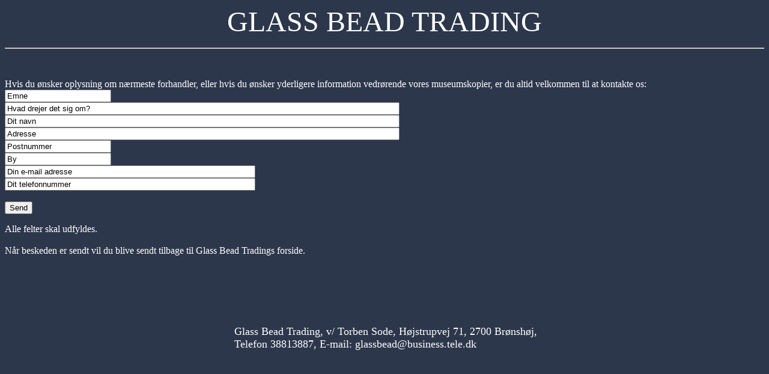

--- FILE ---
content_type: text/html
request_url: http://www.vikingbead.dk/kontakt.htm
body_size: 934
content:
<!DOCTYPE HTML PUBLIC "-//W3C//DTD HTML 4.01 Transitional//EN">

<html>

<head>

<title>Glass Bead Trading - kontakt</title>

<meta http-equiv="Content-Type" content="text/html; charset=iso-8859-1">

</head>



<body bgcolor="2d374b" text="#FFFFFF" link="#FFFFFF" vlink="#FFFFFF" alink="#FFFFFF">

<p align="center"><font color="#FFFFFF" size="+6">GLASS BEAD TRADING</font></p>

<hr>

<p align="center">&nbsp;</p>

<div align="left"> Hvis du &oslash;nsker oplysning om n&aelig;rmeste forhandler, 
  eller hvis du &oslash;nsker yderligere information vedr&oslash;rende vores museumskopier, 
  er du altid velkommen til at kontakte os:
<FORM method="post" action="http://www.vikingbead.dk/cgi-bin/FormMail.pl">
<input type="hidden" name="recipient" value="mail@vikingbead.dk">
<input type="hidden" name="required" value="subject,Besked,Navn,Adresse,Postnummer,By,email,telefon">
<input type="text" name="subject" value="Emne"><br>
<input type="text" name="Besked" value="Hvad drejer det sig om?" size="80"><br>
<input type="text" name="Navn" value="Dit navn" size="80"><br>
<input type="text" name="Adresse" value="Adresse" size="80"><br>
<input type="text" name="Postnummer" value="Postnummer" size="20"><br>
<input type="text" name="By" value="By" size="20"><br>
<input type="text" name="email" value="Din e-mail adresse" size="50"><br>
<input type="text" name="telefon" value="Dit telefonnummer" size="50"><br>
<input type="hidden" name="redirect" value="http://www.vikingbead.dk/"><br>
<input type="submit" value="Send">
</FORM> 
  <p>Alle felter skal udfyldes.<br><br>
    Når beskeden er sendt vil du blive sendt tilbage til Glass Bead Tradings forside. 
  </p>
  <div id="Layer3" style="position:absolute; width:521px; height:56px; z-index:3; left: 390px; top: 541px;"><font size="+1">Glass 
    Bead Trading, v/ Torben Sode, H&oslash;jstrupvej 71, 2700 Br&oslash;nsh&oslash;j, 
    Telefon 38813887, E-mail: glassbead@business.tele.dk</font></div>
</div>

</body>

</html>

